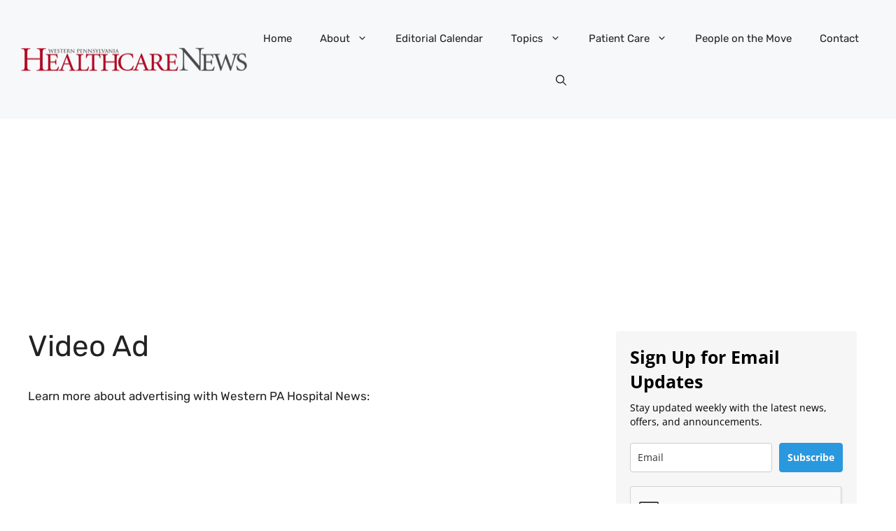

--- FILE ---
content_type: text/html; charset=utf-8
request_url: https://www.google.com/recaptcha/api2/anchor?ar=1&k=6Lf1KHQUAAAAAFNKEX1hdSWCS3mRMv4FlFaNslaD&co=aHR0cHM6Ly93d3cud3BoZWFsdGhjYXJlbmV3cy5jb206NDQz&hl=en&v=7gg7H51Q-naNfhmCP3_R47ho&size=normal&anchor-ms=20000&execute-ms=30000&cb=fjt78n3tvidy
body_size: 48870
content:
<!DOCTYPE HTML><html dir="ltr" lang="en"><head><meta http-equiv="Content-Type" content="text/html; charset=UTF-8">
<meta http-equiv="X-UA-Compatible" content="IE=edge">
<title>reCAPTCHA</title>
<style type="text/css">
/* cyrillic-ext */
@font-face {
  font-family: 'Roboto';
  font-style: normal;
  font-weight: 400;
  font-stretch: 100%;
  src: url(//fonts.gstatic.com/s/roboto/v48/KFO7CnqEu92Fr1ME7kSn66aGLdTylUAMa3GUBHMdazTgWw.woff2) format('woff2');
  unicode-range: U+0460-052F, U+1C80-1C8A, U+20B4, U+2DE0-2DFF, U+A640-A69F, U+FE2E-FE2F;
}
/* cyrillic */
@font-face {
  font-family: 'Roboto';
  font-style: normal;
  font-weight: 400;
  font-stretch: 100%;
  src: url(//fonts.gstatic.com/s/roboto/v48/KFO7CnqEu92Fr1ME7kSn66aGLdTylUAMa3iUBHMdazTgWw.woff2) format('woff2');
  unicode-range: U+0301, U+0400-045F, U+0490-0491, U+04B0-04B1, U+2116;
}
/* greek-ext */
@font-face {
  font-family: 'Roboto';
  font-style: normal;
  font-weight: 400;
  font-stretch: 100%;
  src: url(//fonts.gstatic.com/s/roboto/v48/KFO7CnqEu92Fr1ME7kSn66aGLdTylUAMa3CUBHMdazTgWw.woff2) format('woff2');
  unicode-range: U+1F00-1FFF;
}
/* greek */
@font-face {
  font-family: 'Roboto';
  font-style: normal;
  font-weight: 400;
  font-stretch: 100%;
  src: url(//fonts.gstatic.com/s/roboto/v48/KFO7CnqEu92Fr1ME7kSn66aGLdTylUAMa3-UBHMdazTgWw.woff2) format('woff2');
  unicode-range: U+0370-0377, U+037A-037F, U+0384-038A, U+038C, U+038E-03A1, U+03A3-03FF;
}
/* math */
@font-face {
  font-family: 'Roboto';
  font-style: normal;
  font-weight: 400;
  font-stretch: 100%;
  src: url(//fonts.gstatic.com/s/roboto/v48/KFO7CnqEu92Fr1ME7kSn66aGLdTylUAMawCUBHMdazTgWw.woff2) format('woff2');
  unicode-range: U+0302-0303, U+0305, U+0307-0308, U+0310, U+0312, U+0315, U+031A, U+0326-0327, U+032C, U+032F-0330, U+0332-0333, U+0338, U+033A, U+0346, U+034D, U+0391-03A1, U+03A3-03A9, U+03B1-03C9, U+03D1, U+03D5-03D6, U+03F0-03F1, U+03F4-03F5, U+2016-2017, U+2034-2038, U+203C, U+2040, U+2043, U+2047, U+2050, U+2057, U+205F, U+2070-2071, U+2074-208E, U+2090-209C, U+20D0-20DC, U+20E1, U+20E5-20EF, U+2100-2112, U+2114-2115, U+2117-2121, U+2123-214F, U+2190, U+2192, U+2194-21AE, U+21B0-21E5, U+21F1-21F2, U+21F4-2211, U+2213-2214, U+2216-22FF, U+2308-230B, U+2310, U+2319, U+231C-2321, U+2336-237A, U+237C, U+2395, U+239B-23B7, U+23D0, U+23DC-23E1, U+2474-2475, U+25AF, U+25B3, U+25B7, U+25BD, U+25C1, U+25CA, U+25CC, U+25FB, U+266D-266F, U+27C0-27FF, U+2900-2AFF, U+2B0E-2B11, U+2B30-2B4C, U+2BFE, U+3030, U+FF5B, U+FF5D, U+1D400-1D7FF, U+1EE00-1EEFF;
}
/* symbols */
@font-face {
  font-family: 'Roboto';
  font-style: normal;
  font-weight: 400;
  font-stretch: 100%;
  src: url(//fonts.gstatic.com/s/roboto/v48/KFO7CnqEu92Fr1ME7kSn66aGLdTylUAMaxKUBHMdazTgWw.woff2) format('woff2');
  unicode-range: U+0001-000C, U+000E-001F, U+007F-009F, U+20DD-20E0, U+20E2-20E4, U+2150-218F, U+2190, U+2192, U+2194-2199, U+21AF, U+21E6-21F0, U+21F3, U+2218-2219, U+2299, U+22C4-22C6, U+2300-243F, U+2440-244A, U+2460-24FF, U+25A0-27BF, U+2800-28FF, U+2921-2922, U+2981, U+29BF, U+29EB, U+2B00-2BFF, U+4DC0-4DFF, U+FFF9-FFFB, U+10140-1018E, U+10190-1019C, U+101A0, U+101D0-101FD, U+102E0-102FB, U+10E60-10E7E, U+1D2C0-1D2D3, U+1D2E0-1D37F, U+1F000-1F0FF, U+1F100-1F1AD, U+1F1E6-1F1FF, U+1F30D-1F30F, U+1F315, U+1F31C, U+1F31E, U+1F320-1F32C, U+1F336, U+1F378, U+1F37D, U+1F382, U+1F393-1F39F, U+1F3A7-1F3A8, U+1F3AC-1F3AF, U+1F3C2, U+1F3C4-1F3C6, U+1F3CA-1F3CE, U+1F3D4-1F3E0, U+1F3ED, U+1F3F1-1F3F3, U+1F3F5-1F3F7, U+1F408, U+1F415, U+1F41F, U+1F426, U+1F43F, U+1F441-1F442, U+1F444, U+1F446-1F449, U+1F44C-1F44E, U+1F453, U+1F46A, U+1F47D, U+1F4A3, U+1F4B0, U+1F4B3, U+1F4B9, U+1F4BB, U+1F4BF, U+1F4C8-1F4CB, U+1F4D6, U+1F4DA, U+1F4DF, U+1F4E3-1F4E6, U+1F4EA-1F4ED, U+1F4F7, U+1F4F9-1F4FB, U+1F4FD-1F4FE, U+1F503, U+1F507-1F50B, U+1F50D, U+1F512-1F513, U+1F53E-1F54A, U+1F54F-1F5FA, U+1F610, U+1F650-1F67F, U+1F687, U+1F68D, U+1F691, U+1F694, U+1F698, U+1F6AD, U+1F6B2, U+1F6B9-1F6BA, U+1F6BC, U+1F6C6-1F6CF, U+1F6D3-1F6D7, U+1F6E0-1F6EA, U+1F6F0-1F6F3, U+1F6F7-1F6FC, U+1F700-1F7FF, U+1F800-1F80B, U+1F810-1F847, U+1F850-1F859, U+1F860-1F887, U+1F890-1F8AD, U+1F8B0-1F8BB, U+1F8C0-1F8C1, U+1F900-1F90B, U+1F93B, U+1F946, U+1F984, U+1F996, U+1F9E9, U+1FA00-1FA6F, U+1FA70-1FA7C, U+1FA80-1FA89, U+1FA8F-1FAC6, U+1FACE-1FADC, U+1FADF-1FAE9, U+1FAF0-1FAF8, U+1FB00-1FBFF;
}
/* vietnamese */
@font-face {
  font-family: 'Roboto';
  font-style: normal;
  font-weight: 400;
  font-stretch: 100%;
  src: url(//fonts.gstatic.com/s/roboto/v48/KFO7CnqEu92Fr1ME7kSn66aGLdTylUAMa3OUBHMdazTgWw.woff2) format('woff2');
  unicode-range: U+0102-0103, U+0110-0111, U+0128-0129, U+0168-0169, U+01A0-01A1, U+01AF-01B0, U+0300-0301, U+0303-0304, U+0308-0309, U+0323, U+0329, U+1EA0-1EF9, U+20AB;
}
/* latin-ext */
@font-face {
  font-family: 'Roboto';
  font-style: normal;
  font-weight: 400;
  font-stretch: 100%;
  src: url(//fonts.gstatic.com/s/roboto/v48/KFO7CnqEu92Fr1ME7kSn66aGLdTylUAMa3KUBHMdazTgWw.woff2) format('woff2');
  unicode-range: U+0100-02BA, U+02BD-02C5, U+02C7-02CC, U+02CE-02D7, U+02DD-02FF, U+0304, U+0308, U+0329, U+1D00-1DBF, U+1E00-1E9F, U+1EF2-1EFF, U+2020, U+20A0-20AB, U+20AD-20C0, U+2113, U+2C60-2C7F, U+A720-A7FF;
}
/* latin */
@font-face {
  font-family: 'Roboto';
  font-style: normal;
  font-weight: 400;
  font-stretch: 100%;
  src: url(//fonts.gstatic.com/s/roboto/v48/KFO7CnqEu92Fr1ME7kSn66aGLdTylUAMa3yUBHMdazQ.woff2) format('woff2');
  unicode-range: U+0000-00FF, U+0131, U+0152-0153, U+02BB-02BC, U+02C6, U+02DA, U+02DC, U+0304, U+0308, U+0329, U+2000-206F, U+20AC, U+2122, U+2191, U+2193, U+2212, U+2215, U+FEFF, U+FFFD;
}
/* cyrillic-ext */
@font-face {
  font-family: 'Roboto';
  font-style: normal;
  font-weight: 500;
  font-stretch: 100%;
  src: url(//fonts.gstatic.com/s/roboto/v48/KFO7CnqEu92Fr1ME7kSn66aGLdTylUAMa3GUBHMdazTgWw.woff2) format('woff2');
  unicode-range: U+0460-052F, U+1C80-1C8A, U+20B4, U+2DE0-2DFF, U+A640-A69F, U+FE2E-FE2F;
}
/* cyrillic */
@font-face {
  font-family: 'Roboto';
  font-style: normal;
  font-weight: 500;
  font-stretch: 100%;
  src: url(//fonts.gstatic.com/s/roboto/v48/KFO7CnqEu92Fr1ME7kSn66aGLdTylUAMa3iUBHMdazTgWw.woff2) format('woff2');
  unicode-range: U+0301, U+0400-045F, U+0490-0491, U+04B0-04B1, U+2116;
}
/* greek-ext */
@font-face {
  font-family: 'Roboto';
  font-style: normal;
  font-weight: 500;
  font-stretch: 100%;
  src: url(//fonts.gstatic.com/s/roboto/v48/KFO7CnqEu92Fr1ME7kSn66aGLdTylUAMa3CUBHMdazTgWw.woff2) format('woff2');
  unicode-range: U+1F00-1FFF;
}
/* greek */
@font-face {
  font-family: 'Roboto';
  font-style: normal;
  font-weight: 500;
  font-stretch: 100%;
  src: url(//fonts.gstatic.com/s/roboto/v48/KFO7CnqEu92Fr1ME7kSn66aGLdTylUAMa3-UBHMdazTgWw.woff2) format('woff2');
  unicode-range: U+0370-0377, U+037A-037F, U+0384-038A, U+038C, U+038E-03A1, U+03A3-03FF;
}
/* math */
@font-face {
  font-family: 'Roboto';
  font-style: normal;
  font-weight: 500;
  font-stretch: 100%;
  src: url(//fonts.gstatic.com/s/roboto/v48/KFO7CnqEu92Fr1ME7kSn66aGLdTylUAMawCUBHMdazTgWw.woff2) format('woff2');
  unicode-range: U+0302-0303, U+0305, U+0307-0308, U+0310, U+0312, U+0315, U+031A, U+0326-0327, U+032C, U+032F-0330, U+0332-0333, U+0338, U+033A, U+0346, U+034D, U+0391-03A1, U+03A3-03A9, U+03B1-03C9, U+03D1, U+03D5-03D6, U+03F0-03F1, U+03F4-03F5, U+2016-2017, U+2034-2038, U+203C, U+2040, U+2043, U+2047, U+2050, U+2057, U+205F, U+2070-2071, U+2074-208E, U+2090-209C, U+20D0-20DC, U+20E1, U+20E5-20EF, U+2100-2112, U+2114-2115, U+2117-2121, U+2123-214F, U+2190, U+2192, U+2194-21AE, U+21B0-21E5, U+21F1-21F2, U+21F4-2211, U+2213-2214, U+2216-22FF, U+2308-230B, U+2310, U+2319, U+231C-2321, U+2336-237A, U+237C, U+2395, U+239B-23B7, U+23D0, U+23DC-23E1, U+2474-2475, U+25AF, U+25B3, U+25B7, U+25BD, U+25C1, U+25CA, U+25CC, U+25FB, U+266D-266F, U+27C0-27FF, U+2900-2AFF, U+2B0E-2B11, U+2B30-2B4C, U+2BFE, U+3030, U+FF5B, U+FF5D, U+1D400-1D7FF, U+1EE00-1EEFF;
}
/* symbols */
@font-face {
  font-family: 'Roboto';
  font-style: normal;
  font-weight: 500;
  font-stretch: 100%;
  src: url(//fonts.gstatic.com/s/roboto/v48/KFO7CnqEu92Fr1ME7kSn66aGLdTylUAMaxKUBHMdazTgWw.woff2) format('woff2');
  unicode-range: U+0001-000C, U+000E-001F, U+007F-009F, U+20DD-20E0, U+20E2-20E4, U+2150-218F, U+2190, U+2192, U+2194-2199, U+21AF, U+21E6-21F0, U+21F3, U+2218-2219, U+2299, U+22C4-22C6, U+2300-243F, U+2440-244A, U+2460-24FF, U+25A0-27BF, U+2800-28FF, U+2921-2922, U+2981, U+29BF, U+29EB, U+2B00-2BFF, U+4DC0-4DFF, U+FFF9-FFFB, U+10140-1018E, U+10190-1019C, U+101A0, U+101D0-101FD, U+102E0-102FB, U+10E60-10E7E, U+1D2C0-1D2D3, U+1D2E0-1D37F, U+1F000-1F0FF, U+1F100-1F1AD, U+1F1E6-1F1FF, U+1F30D-1F30F, U+1F315, U+1F31C, U+1F31E, U+1F320-1F32C, U+1F336, U+1F378, U+1F37D, U+1F382, U+1F393-1F39F, U+1F3A7-1F3A8, U+1F3AC-1F3AF, U+1F3C2, U+1F3C4-1F3C6, U+1F3CA-1F3CE, U+1F3D4-1F3E0, U+1F3ED, U+1F3F1-1F3F3, U+1F3F5-1F3F7, U+1F408, U+1F415, U+1F41F, U+1F426, U+1F43F, U+1F441-1F442, U+1F444, U+1F446-1F449, U+1F44C-1F44E, U+1F453, U+1F46A, U+1F47D, U+1F4A3, U+1F4B0, U+1F4B3, U+1F4B9, U+1F4BB, U+1F4BF, U+1F4C8-1F4CB, U+1F4D6, U+1F4DA, U+1F4DF, U+1F4E3-1F4E6, U+1F4EA-1F4ED, U+1F4F7, U+1F4F9-1F4FB, U+1F4FD-1F4FE, U+1F503, U+1F507-1F50B, U+1F50D, U+1F512-1F513, U+1F53E-1F54A, U+1F54F-1F5FA, U+1F610, U+1F650-1F67F, U+1F687, U+1F68D, U+1F691, U+1F694, U+1F698, U+1F6AD, U+1F6B2, U+1F6B9-1F6BA, U+1F6BC, U+1F6C6-1F6CF, U+1F6D3-1F6D7, U+1F6E0-1F6EA, U+1F6F0-1F6F3, U+1F6F7-1F6FC, U+1F700-1F7FF, U+1F800-1F80B, U+1F810-1F847, U+1F850-1F859, U+1F860-1F887, U+1F890-1F8AD, U+1F8B0-1F8BB, U+1F8C0-1F8C1, U+1F900-1F90B, U+1F93B, U+1F946, U+1F984, U+1F996, U+1F9E9, U+1FA00-1FA6F, U+1FA70-1FA7C, U+1FA80-1FA89, U+1FA8F-1FAC6, U+1FACE-1FADC, U+1FADF-1FAE9, U+1FAF0-1FAF8, U+1FB00-1FBFF;
}
/* vietnamese */
@font-face {
  font-family: 'Roboto';
  font-style: normal;
  font-weight: 500;
  font-stretch: 100%;
  src: url(//fonts.gstatic.com/s/roboto/v48/KFO7CnqEu92Fr1ME7kSn66aGLdTylUAMa3OUBHMdazTgWw.woff2) format('woff2');
  unicode-range: U+0102-0103, U+0110-0111, U+0128-0129, U+0168-0169, U+01A0-01A1, U+01AF-01B0, U+0300-0301, U+0303-0304, U+0308-0309, U+0323, U+0329, U+1EA0-1EF9, U+20AB;
}
/* latin-ext */
@font-face {
  font-family: 'Roboto';
  font-style: normal;
  font-weight: 500;
  font-stretch: 100%;
  src: url(//fonts.gstatic.com/s/roboto/v48/KFO7CnqEu92Fr1ME7kSn66aGLdTylUAMa3KUBHMdazTgWw.woff2) format('woff2');
  unicode-range: U+0100-02BA, U+02BD-02C5, U+02C7-02CC, U+02CE-02D7, U+02DD-02FF, U+0304, U+0308, U+0329, U+1D00-1DBF, U+1E00-1E9F, U+1EF2-1EFF, U+2020, U+20A0-20AB, U+20AD-20C0, U+2113, U+2C60-2C7F, U+A720-A7FF;
}
/* latin */
@font-face {
  font-family: 'Roboto';
  font-style: normal;
  font-weight: 500;
  font-stretch: 100%;
  src: url(//fonts.gstatic.com/s/roboto/v48/KFO7CnqEu92Fr1ME7kSn66aGLdTylUAMa3yUBHMdazQ.woff2) format('woff2');
  unicode-range: U+0000-00FF, U+0131, U+0152-0153, U+02BB-02BC, U+02C6, U+02DA, U+02DC, U+0304, U+0308, U+0329, U+2000-206F, U+20AC, U+2122, U+2191, U+2193, U+2212, U+2215, U+FEFF, U+FFFD;
}
/* cyrillic-ext */
@font-face {
  font-family: 'Roboto';
  font-style: normal;
  font-weight: 900;
  font-stretch: 100%;
  src: url(//fonts.gstatic.com/s/roboto/v48/KFO7CnqEu92Fr1ME7kSn66aGLdTylUAMa3GUBHMdazTgWw.woff2) format('woff2');
  unicode-range: U+0460-052F, U+1C80-1C8A, U+20B4, U+2DE0-2DFF, U+A640-A69F, U+FE2E-FE2F;
}
/* cyrillic */
@font-face {
  font-family: 'Roboto';
  font-style: normal;
  font-weight: 900;
  font-stretch: 100%;
  src: url(//fonts.gstatic.com/s/roboto/v48/KFO7CnqEu92Fr1ME7kSn66aGLdTylUAMa3iUBHMdazTgWw.woff2) format('woff2');
  unicode-range: U+0301, U+0400-045F, U+0490-0491, U+04B0-04B1, U+2116;
}
/* greek-ext */
@font-face {
  font-family: 'Roboto';
  font-style: normal;
  font-weight: 900;
  font-stretch: 100%;
  src: url(//fonts.gstatic.com/s/roboto/v48/KFO7CnqEu92Fr1ME7kSn66aGLdTylUAMa3CUBHMdazTgWw.woff2) format('woff2');
  unicode-range: U+1F00-1FFF;
}
/* greek */
@font-face {
  font-family: 'Roboto';
  font-style: normal;
  font-weight: 900;
  font-stretch: 100%;
  src: url(//fonts.gstatic.com/s/roboto/v48/KFO7CnqEu92Fr1ME7kSn66aGLdTylUAMa3-UBHMdazTgWw.woff2) format('woff2');
  unicode-range: U+0370-0377, U+037A-037F, U+0384-038A, U+038C, U+038E-03A1, U+03A3-03FF;
}
/* math */
@font-face {
  font-family: 'Roboto';
  font-style: normal;
  font-weight: 900;
  font-stretch: 100%;
  src: url(//fonts.gstatic.com/s/roboto/v48/KFO7CnqEu92Fr1ME7kSn66aGLdTylUAMawCUBHMdazTgWw.woff2) format('woff2');
  unicode-range: U+0302-0303, U+0305, U+0307-0308, U+0310, U+0312, U+0315, U+031A, U+0326-0327, U+032C, U+032F-0330, U+0332-0333, U+0338, U+033A, U+0346, U+034D, U+0391-03A1, U+03A3-03A9, U+03B1-03C9, U+03D1, U+03D5-03D6, U+03F0-03F1, U+03F4-03F5, U+2016-2017, U+2034-2038, U+203C, U+2040, U+2043, U+2047, U+2050, U+2057, U+205F, U+2070-2071, U+2074-208E, U+2090-209C, U+20D0-20DC, U+20E1, U+20E5-20EF, U+2100-2112, U+2114-2115, U+2117-2121, U+2123-214F, U+2190, U+2192, U+2194-21AE, U+21B0-21E5, U+21F1-21F2, U+21F4-2211, U+2213-2214, U+2216-22FF, U+2308-230B, U+2310, U+2319, U+231C-2321, U+2336-237A, U+237C, U+2395, U+239B-23B7, U+23D0, U+23DC-23E1, U+2474-2475, U+25AF, U+25B3, U+25B7, U+25BD, U+25C1, U+25CA, U+25CC, U+25FB, U+266D-266F, U+27C0-27FF, U+2900-2AFF, U+2B0E-2B11, U+2B30-2B4C, U+2BFE, U+3030, U+FF5B, U+FF5D, U+1D400-1D7FF, U+1EE00-1EEFF;
}
/* symbols */
@font-face {
  font-family: 'Roboto';
  font-style: normal;
  font-weight: 900;
  font-stretch: 100%;
  src: url(//fonts.gstatic.com/s/roboto/v48/KFO7CnqEu92Fr1ME7kSn66aGLdTylUAMaxKUBHMdazTgWw.woff2) format('woff2');
  unicode-range: U+0001-000C, U+000E-001F, U+007F-009F, U+20DD-20E0, U+20E2-20E4, U+2150-218F, U+2190, U+2192, U+2194-2199, U+21AF, U+21E6-21F0, U+21F3, U+2218-2219, U+2299, U+22C4-22C6, U+2300-243F, U+2440-244A, U+2460-24FF, U+25A0-27BF, U+2800-28FF, U+2921-2922, U+2981, U+29BF, U+29EB, U+2B00-2BFF, U+4DC0-4DFF, U+FFF9-FFFB, U+10140-1018E, U+10190-1019C, U+101A0, U+101D0-101FD, U+102E0-102FB, U+10E60-10E7E, U+1D2C0-1D2D3, U+1D2E0-1D37F, U+1F000-1F0FF, U+1F100-1F1AD, U+1F1E6-1F1FF, U+1F30D-1F30F, U+1F315, U+1F31C, U+1F31E, U+1F320-1F32C, U+1F336, U+1F378, U+1F37D, U+1F382, U+1F393-1F39F, U+1F3A7-1F3A8, U+1F3AC-1F3AF, U+1F3C2, U+1F3C4-1F3C6, U+1F3CA-1F3CE, U+1F3D4-1F3E0, U+1F3ED, U+1F3F1-1F3F3, U+1F3F5-1F3F7, U+1F408, U+1F415, U+1F41F, U+1F426, U+1F43F, U+1F441-1F442, U+1F444, U+1F446-1F449, U+1F44C-1F44E, U+1F453, U+1F46A, U+1F47D, U+1F4A3, U+1F4B0, U+1F4B3, U+1F4B9, U+1F4BB, U+1F4BF, U+1F4C8-1F4CB, U+1F4D6, U+1F4DA, U+1F4DF, U+1F4E3-1F4E6, U+1F4EA-1F4ED, U+1F4F7, U+1F4F9-1F4FB, U+1F4FD-1F4FE, U+1F503, U+1F507-1F50B, U+1F50D, U+1F512-1F513, U+1F53E-1F54A, U+1F54F-1F5FA, U+1F610, U+1F650-1F67F, U+1F687, U+1F68D, U+1F691, U+1F694, U+1F698, U+1F6AD, U+1F6B2, U+1F6B9-1F6BA, U+1F6BC, U+1F6C6-1F6CF, U+1F6D3-1F6D7, U+1F6E0-1F6EA, U+1F6F0-1F6F3, U+1F6F7-1F6FC, U+1F700-1F7FF, U+1F800-1F80B, U+1F810-1F847, U+1F850-1F859, U+1F860-1F887, U+1F890-1F8AD, U+1F8B0-1F8BB, U+1F8C0-1F8C1, U+1F900-1F90B, U+1F93B, U+1F946, U+1F984, U+1F996, U+1F9E9, U+1FA00-1FA6F, U+1FA70-1FA7C, U+1FA80-1FA89, U+1FA8F-1FAC6, U+1FACE-1FADC, U+1FADF-1FAE9, U+1FAF0-1FAF8, U+1FB00-1FBFF;
}
/* vietnamese */
@font-face {
  font-family: 'Roboto';
  font-style: normal;
  font-weight: 900;
  font-stretch: 100%;
  src: url(//fonts.gstatic.com/s/roboto/v48/KFO7CnqEu92Fr1ME7kSn66aGLdTylUAMa3OUBHMdazTgWw.woff2) format('woff2');
  unicode-range: U+0102-0103, U+0110-0111, U+0128-0129, U+0168-0169, U+01A0-01A1, U+01AF-01B0, U+0300-0301, U+0303-0304, U+0308-0309, U+0323, U+0329, U+1EA0-1EF9, U+20AB;
}
/* latin-ext */
@font-face {
  font-family: 'Roboto';
  font-style: normal;
  font-weight: 900;
  font-stretch: 100%;
  src: url(//fonts.gstatic.com/s/roboto/v48/KFO7CnqEu92Fr1ME7kSn66aGLdTylUAMa3KUBHMdazTgWw.woff2) format('woff2');
  unicode-range: U+0100-02BA, U+02BD-02C5, U+02C7-02CC, U+02CE-02D7, U+02DD-02FF, U+0304, U+0308, U+0329, U+1D00-1DBF, U+1E00-1E9F, U+1EF2-1EFF, U+2020, U+20A0-20AB, U+20AD-20C0, U+2113, U+2C60-2C7F, U+A720-A7FF;
}
/* latin */
@font-face {
  font-family: 'Roboto';
  font-style: normal;
  font-weight: 900;
  font-stretch: 100%;
  src: url(//fonts.gstatic.com/s/roboto/v48/KFO7CnqEu92Fr1ME7kSn66aGLdTylUAMa3yUBHMdazQ.woff2) format('woff2');
  unicode-range: U+0000-00FF, U+0131, U+0152-0153, U+02BB-02BC, U+02C6, U+02DA, U+02DC, U+0304, U+0308, U+0329, U+2000-206F, U+20AC, U+2122, U+2191, U+2193, U+2212, U+2215, U+FEFF, U+FFFD;
}

</style>
<link rel="stylesheet" type="text/css" href="https://www.gstatic.com/recaptcha/releases/7gg7H51Q-naNfhmCP3_R47ho/styles__ltr.css">
<script nonce="SZAJ0H5zNdTCdFrAw7PBeg" type="text/javascript">window['__recaptcha_api'] = 'https://www.google.com/recaptcha/api2/';</script>
<script type="text/javascript" src="https://www.gstatic.com/recaptcha/releases/7gg7H51Q-naNfhmCP3_R47ho/recaptcha__en.js" nonce="SZAJ0H5zNdTCdFrAw7PBeg">
      
    </script></head>
<body><div id="rc-anchor-alert" class="rc-anchor-alert"></div>
<input type="hidden" id="recaptcha-token" value="[base64]">
<script type="text/javascript" nonce="SZAJ0H5zNdTCdFrAw7PBeg">
      recaptcha.anchor.Main.init("[\x22ainput\x22,[\x22bgdata\x22,\x22\x22,\[base64]/[base64]/bmV3IFpbdF0obVswXSk6Sz09Mj9uZXcgWlt0XShtWzBdLG1bMV0pOks9PTM/bmV3IFpbdF0obVswXSxtWzFdLG1bMl0pOks9PTQ/[base64]/[base64]/[base64]/[base64]/[base64]/[base64]/[base64]/[base64]/[base64]/[base64]/[base64]/[base64]/[base64]/[base64]\\u003d\\u003d\x22,\[base64]\x22,\[base64]/w454VC7ChMKqSg/DjB7CsTvCi8KoIsOSwqAKwq/DpDhUMis7w5FLwqcwdMKkRVnDsxRfUXPDvMK7woR+UMKsaMKnwpAkXsOkw71iFWITwpHDl8KcNFfDmMOewovDi8K2TyVew4J/HSRIHQnDjQVzVm1awrLDj3MXaG50c8OFwq3DgsKXwrjDq3dXCC7CssK4OsKWJ8OHw4vCrBsWw6URRGfDnVAGwo3CmC4+w5rDjS7CvsOZTMKSw6k5w4JfwpEmwpJxwrltw6LCvD8lEsODTsOEGALCpXvCkjcZVCQcwrU/w5EZw7d2w7xmw7vCucKBX8KbwprCrRxZw7YqwpvClBk0wpt9w6bCrcO5PwbCgRB2OcODwoBvw60Mw63CiGPDocKnw4EFBk5fwogzw4t0wp4yAEYgwoXDpsKKO8OUw6zCjG0PwrEEXipkw4LCgsKCw6Z/w4bDhREqw6fDkgx0dcOVQsOqw5XCjGF+wqzDtzsZAEHCqhg3w4AVw5fDug9twpMzKgHCoMKzwpjCtEvDnMOfwrokZ8KjYMKJeQ0rwoPDtzPCpcK+eSBGXAsrahHCqRgoc2g/[base64]/[base64]/UDhxesOAwrDDtzFOw7LCnkzCp0bCr1/DqcOPwq0nw7HCkwvDnBpyw7F9wozDgcOYwoUlRHHDpsKiWzVMfX0cwpIwFHvCl8OJdMK6XEJgwoJGwo8yBcKrYMO9w6LDp8K+w4zDmyYMc8KwEmXCgTtYPyM/[base64]/Cs3BAwpIhw6gWwp/CjCU1U2jDjsOKwo8CwpzDksKuw5hRSlNiw5DDusOtwozDqsK/wqcWX8K4w5/DrcOpY8OZKsOcKT5QZ8Oqw6DClBsmwpzDpn4Rw5xBw5DDj31XccKpLMKIZ8Orb8OQwp8rUcOFGAHDs8OvEsKTw60ebGXDusK8w6nDgDfDsHokdWh+N3w1wrfDixvDsBvDuMOwclrDogfCqDvCuAjDkMKBwpE9wpwoUEJbwrDCgFRtw53DjcOdw5/DqBgFwp3DlXI+AQUVwro3X8K4wozDs0nCgVTCgcO7wq0Iw5hOWMOnw7rClRs0w6R8J1sFw41lKQ0aa0VswoVGCcKeHMKlCWkteMKRchbCnCPCgAvDusKWwrTDq8KPwr9iwoYaN8OzTcOUJig7wrRJwqUJATfDtsKhBlxhw5bDvUzCsDTCoXXCtlLDm8OZw5o/wq9cw69NYxnCrWDDhDbDucODeyoGU8OWW2cwYm/[base64]/DuMOLcRvCrA/[base64]/DtMKgOQwrO8Kawp7ClnMfwoBccMK2w4g4flzCilnDvsONRMKWX24yNMKGw70Yw5/CiltxUXtGMBpiw7fDl28fwoZvwp92YULDuMOLw5jCjSBAdcK4MMKQwqoqEVtAwqwxMcKFQ8KfTFpsBxfDnsKowo/Cl8KwYcOQwrXCjGwJw7vDvsKJWsKjw4xKwoPDmkUAwpnCrsOVaMOUJMKRwprCrsKJPcOWwpAZwrvDmsKBSSdGwqvCmGRnw4FfM3JIwrjDrjLCikXDpMOeXgTCn8OES0R0JQAswqpdJxAKacO2UkkNElE+Ck5lNcOAKcO/FMKgCcK0wqY+KcOsJMOxWV7Di8O5KQDCl3XDoMOXb8OFfU54ZsKWZi/CmsOkacKmw7p5JMK+T2jCviFrfcKRw63Dq1fDoMO/EAhfWCfCgxILw5s6fcKswrfDrzdtw4InwrnDkiLDqX3Cj3vDgMKMwq1REcKlM8Khw4J1wp7DhzPDscKKw5fDm8OBDsOKVMOZYDtzwr/CnAPCrCnDimRGw4t/[base64]/[base64]/CucKpE8Oewrx8T8KQwrTCi8KIw5cWw6vDk8Kww7bDjcK9ZsKxTg7Ch8Kew67CsxPDsRbDh8Oowo/DhBEOwr06w4UawqfDg8OcIDdmUR/[base64]/wrlUw5xeDgrCnBRiwp18DsKqFC99w6krwoVkwpV9w5jDusOrw6PDj8Kvwrwuw71Yw4vDgcKHQzzCusO/CcOrwqlnTcKfECMUw6dWw6TCo8KnMTJnw7cYw7rCmksWwqBWHzZwIsKWHgLClsOlwrnDm2PCii8LWnpbHsKbTcOawrjDpid6cHbCnsOeOcOydWttLSV9w6LCkEsvDnUGwp/[base64]/DosOFwq8ow7caRcKaw4DCuWPDmMO2w5PDncOyVxrDk8OowqbDrh/[base64]/dwPCiMOZw5PDl2DDnMOQVsK7D8OmR1jCjMKLY8OFOMK+SQjDoU49eXLChcOoGcKlw6XDsMKoDsOzw5kGw5ofwrjDvg1+ZSTDpG/CsGMVEsO5R8KwUcOSEcKYBcKIwo4Hw6HDuAPClsOyYMOFwr/CsmzCl8K+w5IIZWkBw4kJwqzCsi/CgkzDkBUna8OqDMOzw7VeHcO+w7FgS1DDpF5swrvDgBXDjF1WYTrDosKEPMORIMKsw7A8w4IdTcKHLmpdw53DgMOOw6rDscKkDzd5GMOFbsOLw63DjsOOI8KIMsKOwplON8OubsKPb8OWPMO+W8OiwpvCuwtrwrxcdMKPcFEsE8Kawo/DgxjDqyVvwqfDkn7CkMKswofDlBHCiMKXwqfDosK4O8OuMyvDvcOOA8KeWBpmWW9oUQTCjz1Iw57CuXvDhFDCnsKrK8O0bGwkE2bDm8Kyw7t8WCrCjMKmwrXDpMK7wpkSHMKNw4BqY8KqacOEfsOqwr3Dl8KWCinCgGZoTk4Vw4V8bcOBYnt9VMO+w4/CvcOYw6AgPsOWw7bClxh4wrTCpcOew4rDuMO0wq50w5bDimfDg1fDpsOJw6zDrsO1wrfDt8OWwoDDiMOFYGITOsKlw5Zgwo8hU2XCoi3CucK8wrnDicOQFMK+wo3CjcKICU92fhMUD8KdY8Obw4vCnWHCigY9wozCi8KYw5jDhizDvW/Dgj/[base64]/CrVc2HsKtGcKkAMKCLlXDp091wqHCvMOeTkjCoEgScMO1L8K0wqAbSVjDvQ55wrTCpzNGwrXCkw5dccK1VsOuPFzCssOqwozCsiXDhVEaBcO/w7PDpMKuFirCocONOMODw4Z9W0DDhCgkw7TDli46w4hDw7ZQwpvCjsOkwpTCoxdjwr7DnwhUKMK/EVAxS8OxWlB1w5BDw7cGEm7CiHjCi8Oqw69Cw7bDj8KPw4Vbw60tw4tWwqDClcORbsO6RxBEDX/[base64]/DrlF7w4TDoMK2w6rCrwUSUcKuwr3DlMOzwosEwpU/K3M2YiPCpB7DoizDpl7CscKUBsKkw4vDvTbCoEwAw5AtUsKbH2nCn8KCw5LCkMKFLsK6VzBTwqs6wqAuw79lwrkhVcKmJz4/KRoge8O2O0DCgsOUw4QawrjCpAY0wpszwqMpw4ByUlwcI1kmcsOmcCfDo27DvcKaBnxXw73CisKmw7UQw6vDoRRfEhIvw6fDjMK/KsKlGMKyw4RfEWfCqhvCuXlXwr8pK8KMw7TCrcKHFcKaGWLDp8OcGsOpIMOGRm3CucOWwrvCvDzDmRU6wpM3YsKtwrkew7XDj8OmFBDCh8OMwrQnDDFYw4IRYBluw4J+a8Ofw43DtsO8eBEuFB/[base64]/Z0PDpFfCiUZ8w4gqZGhxwpcuQcOxbmZ/w7rCrXfCpMKPwodAwrLDgsOmw6PCrzUTGMK+wrzCisO5PMKCcVvCqDjDoTHDssOkK8O3w5UZwqrDhCc4wo9hwo/Cr2w7w53DtkXDqsKPwqzDrsKrC8K+Wm4uw4TDnSFnPsKiwo4WwpJ9w5gRG083FcKfwqhVeA9dw5Jww6LDr1wSTMOgXQMqZi/CnHPDhGBpwp9VwpXDsMOkP8ObBnsCKcO/GsOmw6Uzwol/QUHDhgkiHcOEcD3CjBrDmcO5wr0URMK2acOhwqlMw5ZCw57DuxF3w64hw6tZEcOlbX0cw5XCt8K9NBbDh8Ofw5dxw7J2wqkYIHvCjVrDm1/DsQkbKxZbTcKcK8KXw7EHJwPClsKfwr/CrsKWNm/DjCvCo8O2FMOUYg/[base64]/Ch8O4wrzChHvCu0Qxwp7CvsKfw4DDpMOEG8OkwrALOyhte8Oewr7CtDoqZx3Cu8OqGEYcwq7CsBYfwrAfa8O7AMOUbsKDcksBLMOFwrXCjVQ6wqEJNMKsw6EKb13DjcOIwp7CoMKfQ8OVSQ/CnCBaw6Ajw5B9ZBvDhcKvXsOfw5crP8K1U2PDtsOZw7vCr1Usw4RJcMKvwph/[base64]/Y8Osw6xrw7nDpsOvw4oWworDgnvDlcKiwovClmfDjw0Qwq53fVDDh3low47DgHbChBPClsOBwqfCl8KOPsKJwqNUwr1odmR9Z1xGw4Nlwr3DlH/DrMK/[base64]/w6xxBcKcBcO4KHsEdRU5w6bCgSAkwqjCq3XDqGDDq8KyDm/Cuk8FBcOPw64tw4saMMKiCRAKFcOtT8Kbwr9IwpMJZShxQ8KmwrjCt8O0fMKqGg/DucOgH8KVw47DscObw5dLw77DvMOTw7lHSDcswqjDg8OKQG7Dm8K6RcOLwpU0XcODf2Z7QjTDrsKbW8KEwrnCtcOYRlHCgT3DhWvCgQReecOKB8O9wprDpMOlwo9dw7lKfkU9BcOYwo1CSsOxSFDCp8KiThHDsx09B1V4cg/CtcKawrN8VyrCpsORZRvDtFzCh8OKw5YmN8KKwrvDgMKLKsOURlPCjcKqw4AMw4fCkMOOw5LDmELCtGgFw78Pwo4Rw4PCqMKfwo3Dm8KabcKLF8Kvw5Bgw6LCrcKzwo1Swr/CpD1vFMKhOcO8b0nCm8KwP3zCtMOawpR3w6hywpA9I8OsN8KLw4kXwojCvFfCjcO0wo3Dl8OrSAYew49TVMKZb8OMR8KETMOMSQvCkRojwp/DmsOtwpjChGY7QsOiextpWMOlw4hFwrBALHjCjAJyw55Vw7DDicKgw6sqUMOVwqnCusKoMj/CscK9w4gNw4xMw4oBPsK2wq5uw6FoIi/[base64]/TMK4MMOmwqwKcsKVL2wVwrLDmlbDl8KWWcKLw5M2ZMOeSsOpw6t6w6A6woPDn8KjWz/DgGLCnQVMwojCvFLDtMOZV8OIwqk/[base64]/Cv8OmNcKmwqzCj8KBLcO3RMOFXAXDr8OMO3nCvsOPIzdow7AZVj0awrJ9wqAHOMO9wrkbw5LCssO6woM+KGHCgXpIN1/DllrDjMKJw6HDgcOuc8OiwpLDiVdJw7pjH8KZw4VedGDCpcK/RMKMwo8NwrtHY14xFMOSw6fDosKEbsO9N8OGw4rCtRs1wrPCmcKbIcK7BT3Ds0gGwpHDl8K4wpbDlcKMwqVAB8O8w5gfY8OjH2BAwrLDjSguWF4nOTXDtW/[base64]/AwvCnR/Ch8KswoIew6Bcw4LCk19Dw7nCqjrDpcKtw4TCpwrDkRPCscKeED9DD8OOw5R+wr7Cn8OVwrkIwpJOw6MUQMOIwpXDu8KRGWfCq8OMwr0zw4zDnD0Aw6jDu8K0InIRdD/CihVuTsOaU2LDksKowozDhSjCo8O8w5HCkMK6wr4pYMKGQ8KcAsObworDoEN0wrhLwqbCj0UYEcKIS8Kycg7CknA1HMK/wo/[base64]/CkyEmwpfCr0fCs8KNNEBdTwUvwojCi8OAw4rChcOYw6ESahxTf1kgwrHCvmfDjAnCjcOQw5TDoMKrY2vDmFfCicOCw4fDisKTwpcVHSLDlxMtBSLCn8O2B2nCtwfCnMO3wp/ClWUZJhVGw6DDoXvCuwpnN1J0w7DDtBNtdRB/MMKtKMOWGivDoMKfYMOPw7M9ekxBwq/Cg8O1CsK8GA5VAsKLw4LDgw7Cm3o4wqTDvcOwwrnCrcOCw6zDqMKPwpsMw6fDjcKFD8KqwqnCvSlww7UAV27Dv8Kxw7fDjsOfX8O2Yk3DmcOhUB/DmnXDpMKcwrw+D8Kfw57DsVrChcKDVglGSMOKbcOrw7LDiMKrwqBKwr7DkUYhw6/DpMKnw4lCMcOoXcKobUnCpsOwDMK6wqpUbBw8Y8Ofw7R+wpBEXMKkEsKuw43CjSvCvMOwBsOoRS7Dn8OKOsOjasOiw4ENwprCtMO3BB4mU8KZcTkMwpA9wpFyBCAtNsOvSx5tWcKWIiDDoUPDk8Kow7Niw5bCn8KZw7/DisK8fS4FwoNuUsKEDBXDo8KDwqRQfRZnwpjCsDLDrzUpGcOBwqwOwp5JXMK4TcOwwoDChFo0cgd1cHXDhXzCnXHDm8OhwpnDgMKyNcOuBhdowrzDmgN3H8Okw5vCuUw3G0bCvhV0wrBME8KrKBnDs8ORXMKURzpWbyBcGsOUEyHCvcOzw7QHP3Y/[base64]/Cu0YVwqMYwrPCrgxMw77Co8O8wo4VbBjDmkZew6DCoE/DvXrCksOhQ8KHL8Knw4zCpsKMwo/[base64]/w6nDoMOmw4/DiXxfBjwMwrYlXRzDncOBw4gYw68Kw74ZwrnDi8KBMgcBwqRpw6rCgWbDg8O1HMOCIMODw7nDosKqb1A7wrYNamg4JMKrw6vCuhLDk8KFw7A4CMKFVEE5wonCpXzDvD3DtWzCr8OMw4UyTcO/[base64]/DqMOLwpfCnkvCmVI0w7x/P8OXP8KWwozDnHRAGcO8w6bCthlOw6TCh8OkwpZfw5PDj8KxMi7CiMOhcWcuw5rClsKewpARwr4tw5/DolF1wqXDsF95w4rCkcOgF8Kmw5EEdsK9w6Zew4c7woLDrcKmwpd/LMO8w4DCp8Kpw510wp3Cq8Otw4rDpk/CiDEnTQHDiWhXXBZ+DcOcc8Osw4gAwoFaw7TDkVEmw78LwrfDpjnDvsKwwqTCr8KyPMOHw6oLwppIbBVsRMO+wpdCw4bCvMKKwoPConXCrcObGDhbSsK9cQ9NfiUQbDXDnBMSw73CsUgAEcKPHcOOw77Ck0/[base64]/w4nDgcKdcTdWwohiw4IpwofDqw3Chz/CgMOjw7LDn8KgEg5KTsK/wpzDrRPDkQ0wJsOULsOPw5YFJcO6woXCv8KcwrzDlsOBSA94S0bDj1XCmMOWwqTCrSkcw5zCgsOuWHvCjMK/AcOuA8O/wo7Duw/CtAlNakrCqElewrvCjTR9VcKrCsKAQDzDkGfCp0UNDsObI8O7wo/CtHcpw4bCm8Knw759CBnDhmxMOiXDijoRwpXCr3TCmDnCghdfwq4SwoLChmJ4HkErd8KMNjMmS8OYw4MFwocFwpRVwrZVfh/Dox1yPcORc8KUwr/Cu8OGw5jDr0Y/UcOTw5skVsKVJkA1YHoTwqs+w4VUwp/DlcKfOMO3w7/Dv8O/Qlk9NVDDusObwqQ3w6tIwrXDgGjClsKDw5Zjw6DCp3rCgcOaDzQkCEXDgMO1DyMIw7nDhgzCmMOcw4drKUUFwp09J8KIQ8O1w4sqw5kgP8KFw5/CvsOUM8OuwqYsPwDDtGltCsKfZTHCgHxhwrTClWUVw5UCOcOTSlXCuALDiMOFZzLCrgokw5tyaMKgWcOofAk+YlTCqWTCv8KXTknCn0PDq0YBKsK1w7c5w4zCjMKbTSJ5IUkfBcK/w5/DuMOWwrnDj1Vgw5xWb3fCt8OXD2bCmsOWwqsMccO1wrnCkAQkU8O2K0nCrXXCgsKmVW1/wqxNH3LDqA5XwqDCpynDnktlwoMswqvCqiNWVsOve8K2w5pywqFLwr0+wofCiMKsworDhGPDm8KsWlTCr8OmRcOqSkXDiEwKwrsCesKzw6fCucOrwrVHw5NVw5Q1Gy3DpEDCiBMRw6HDh8ONZ8OMC1kWwrYFwr/CtMKcwr3CgcK6w4zCvcKywpxewpBhGAUZw6MJR8OBw5nDvy9XLB4qRsOEwpDDpcOBNgfDmFrDqABOGMKQw7HDsMKwwpLCh2cdwp7CtMOkTMO4wos7aA7ClsOITwFdw5HDrwzCuxJYwodpLUpeDknDh2bCicKMLQnDjMK5woAVR8OowpzDncOiw7rCqsK6wpPCqW/CgUPDm8OfbRvChcOfUxHDksOZwqfCtk3Dv8KVOAnCp8KSR8K8woLCigbDhCh2wrEhMWXDmMOnT8KiaMObBcKncsKTwoEqBQbCpxvDmMKqGsKRw6/[base64]/[base64]/ChHFve8K/[base64]/DssOmwoRFw4TCvl94wq7Cu1zDgMKOw4XCjmAKwrx2w7Zlw4TDtGfDmFDDi0XDisKBBC/DicKcwpPDkVQpwpIlF8Kpwo4PDMKNVMOLw4LCkMOxCxbDpsKFw6hXw5Ziw4TCoAdpWEHDlcOyw7bCghdNRcOmwpHCj8K8SCLCo8OiwqJLD8O6w5VSacKVw48pZcKRTwbDpcKXGsKYNnTDg0Y7wqMvHCTCkMKIwrXClMOtwo/Dq8O0PnUwwoPDtMKawpwxUnXDmMOzQ3zDh8OWTXjDtcOSwp4kWMOZY8Kowq05S1PClMK3w6PDlAbCu8K5w57Chl7DusONwpkCdXtuA1wCw73DrMKtQx7DowMzccOsw4lIw5Y8w5xRJUfCmcOVHX3DtsKhGMO2w6TDnS1jw63CjCd/wqRBwrvDgi/DpsOzwpd9SMK5w5zDqMO9w5/Dq8KPwoQGZkbDiBFVacOSwrXCocKqw4/CmMKEw6rCr8K9I8OYZGvCqcOSwo42J31wDMOhP0nCmMKywpDCq8OycsKxwpPDomvCisKmwrPDm1VWw4TCnsKpGsOwKsKMdElvCMKFRhFUKgjCkWUiw653LSlYD8Oww6/DqnHDuFLDqMK4W8O+ZsOzwonCvMKYwp/CtQNew5pVw7U6bHkkwrbDvMKzBEkoUsOcwoRYRMKEwo3CtyXDqcKpDsKVS8K8SMOLDcKbw51SwpFww5YNw44+wrQJWSPDmxXCo05Yw7IBw54GPgPCuMKxw5jChsOCFXbDhRvDksKnwpjCvDJVw5jDrMKWEcK7aMOwwrPDi21gwq/ChATDrsORwprClMK6VsKRMhsLw7vCmn5zwokXwq5THUduSVDDpMODwqtJbBZbw6bCpQHDtC3DjxJkbkpANRQkwqZRw6TCmcO5woLCl8KwRcO7w6AVwr4ywoIfwqvCkMOxwpPDpcKfDcKWI3sWbm5Yd8Ogw4lnw58XwoMowpzChyc8QF1IY8KVHcO2T2zCosKATVFcwo/[base64]/CgsOkGlXDjw7DsCjChWIQfRPCpgvDpUdJJURZUcOMO8Odw6BeAUfCnRRMVMK0UAJ6wqpEw7DDrMO9ccKOwpzCq8Ocw45kw4lVI8K5KWTDu8OjT8O4w4HDrBbCicOYwro9AMOBBzTClMOpL2dhG8Ojw5jCnBzDr8OxNmQowrvDimbCr8OWwojDqcObTA/DhcKDwojCpDHClAMFw7rDncKCwogYw502wpzCocKbwrjDn0XDtMKcwoTDtmJgw69/wqUIw53DuMKjWsKfw50IEsOKXcKWaRLCusK+woEhw53ChRfCqDplWDjDlDUvwoXDhANnNCHDmxHDpMO9WsKywrksTiTDicKnBGAZw4TCgsOKwofCn8O+ZMKzwodeZhjCrMO1VCAewqvClB3CksKbw6LCuUDDlm/CmMKcEExtasK2w60dO3vDosK/w6wyGnnCuMKLacKOXy0QCsK9XBslCMKNQcKEJXIhY8OBw6bDo8OCH8O5a1QOw47Duzotw7TCqi3CmcK8w6U4E3/CscKjBcKvMcOKZsKzIClDw7k0w5DCvzTDisKfGDLCsMO2woXChsK+MMO8A0AnMcK8w5PDkD0QZmYMwoHDlsOEOsOBMlkkDMOywoTDmsOQw5FFw7fDrsKyMDHDsFl9cQMTY8OSw4J3woHDqnzDk8KgMcOzRsO6bnZ3w5t/[base64]/[base64]/[base64]/Ck0vDvsKkw5lAw4Y4TMOBwqY7wrPDosKrJnDDsMOJYMKfbMKHw47DrcOLw43CoT/CsipPI0TClj13WH7Cm8Onwok5wp3DqsOiw4zDuwokw6k9NkfDhC4iwpjDgBPDi0EhwovDqUDDkyrChcK7w5JbA8Ofa8Ktw7bDucK0XXoZw5LDncOZBDIQXMO3ZQnDrhYGw5/DgUpQT8OcwqJ0PBnDjXRFw7jDusOswo0rwp5IwqjDvcOEwoZoGUvCqjJmwpE6wprDu8KIKsK7wrrChcKuTTIswp8mJ8O9IkvDpjd/cXjDqMKjTGzCrMKdw6TDk2xVwprCucKcwogywpbDh8OOw7PCsMOeLMOrTRd1DsOcw7k4RUvDpMOowqHCsEHCuMObw43CqcKqR05NOh/CpCHCg8KuECjDrhTDjQvDusOhwqlFw4JUw6/ClsKMwrTCq8KPW3zDlMKgw50EAi8RwqcOOsOdEcKsKMKawqIBwrbDv8Ohw5ZPfcKIwozDmwR8wr/[base64]/[base64]/DrwLCjsOGb2/CicKce3XCl8KMIQNRw7/DlsO5wq7DrcOUPkoIDsOWwptYbwwhwr8ZeMOIKcKEw4gpScKxCUIUHsOXZ8Kxw4fCrcKAw7MyZsONFh/[base64]/[base64]/GG0iHsOuw4VJbcKlw5TCjMOwJ8KRPcOQwrfCmGB3PyEuw6NPVH7Dt3/Do0t2wprDpwZ+YMOGw6bDvcOcwrBfw4XCqWFePsKPcMOMwrJNwq/DpMOVwoPCrMOnw5bCkcKoKE3Cuh50T8OJHE0hacKICsKJwqXDh8OmfgfCr1LDvALCg09SwohLwoxECMOgwo3DgHAkP1p+w6MoJSBawqDCiU9vw4Aaw5tyw6R2A8KdPWphw4/[base64]/DosORw5/CuFxgwrvCgEANZ055V8O0wq81w41pw4JdI3HCl1kuwphPaVrCoEzDsx3DpsOPw4nCmApAIcO5wqjDqMOMGVI/C0BJwqUZfMOYwqTCilhwwqZGQBoYw41Bw6PDnTEYZG1Xw4xYV8OVG8KgwqbCm8KWw6dWw4jCtDfDgcOUwrsbL8Kxwodow4lnIF51w4cMScKPSBrCp8O/F8KJT8KMMMKAZMOrSRTCgcOTGsOIw4olFjkTwrjDg2/DuSXDgcOuGRbDvX4Ewq5aNsOowr00w7JlXsKpNcO8JgMXL1cCw4Mvw6XDlwLCn0Iaw6fCq8OuYBokeMOnwrvCg3l8w40HUsOfw7vCocKbwq7Cn0fCsX1lPWkHV8K2PMKHPcO+e8Kzw7JqwqJIwqUqUcOLwpAMNsOCKzBoRsKnwo8/w5fCh0kWbD5Uw6E1wqjCphpRwoLDm8OeWQUkLcKKW23CmBrCgcKddsObcELDqk7DmcKkeMKcw7x6wq7Co8ORMhTCsMOydXNLwqRuZhrDqxLDuFfDmVPCmzFww5cKw7p4w7F5w4Iew5/Dk8O2YcKidMKSwpvCocOFw5pxeMOkFQDCi8Ksw4nCqsKVwqshJCzCol/Cq8O/GAgtw6HDrsKpPxTCvlLDhHBpw5TCuMOwRDhUbWMNwoQ/[base64]/Dg8O9w5fDgcKOw6XDiGvDlcKyBULClcKMw7bDhsK8w6RtKXELw6h/AcKRw41gw6lsCMK/LTzDg8Kew57ChMOnwq7Dkhdew5A9B8OIw5jDjQvCusOaPcO0wpBDw6Ytw6lfwpF5a0rDk0QrwpYtY8O2w5FkIMKSUsOdPS1AwoPDrRzCoQ7CoxLDij/Cq1bDj00NDBfCnxHDjB9BCsOUwqUIwpRRwrY7wq1gw4VhasOaETLDqmJUJcK8w4sFUwpowqx4dsKGw6htw4HCpcOZw7hdN8OXw7wYGcKyw7zDt8KOw5vDtTw0woHDsS5mBcKfMcKwR8K+w6l/[base64]/w77CssKPXC8+wrfCiRhwEcK2w5HCmR4RKy7DncKxwrEVw47DoHtkHMKSwoHCpyTCt31lwqrDpsOLw5DCl8O6w6NYXcO3Jl4UccO0S1F5DR1hw7jDjiV5wrdWwqdIw6bDqS1lwrnCgAkYwppJwoFfQirDvcOywrMxw6ENJiFGwrNXwrHCisOgIi5LUjLDnF/ClMK8wonDiD5Qw7kbw5/CsjTDn8KQwo/Cnn5zw7JTw4IEUcOzwoDDmiHDmn4fd3tPwp/CrgPDnyrCggtcwofCrALCtm4gw7Etw4nDoA3CsMKxKMKwwr/DjMOMw4ZIDCJ7w4U0LsKdwp/CvjPCssKBw6NGwoHCiMOpw4vCnToZwq3ClwEaDsOXLS5EwpHDscO6w6XDsT9BYcOOJcOLw6t+XsOaKG9FwpACdMOAw55Zw5Mew6jDtnkww7LCj8KAw4/DgsO1Ak1zVMORBUrDkn3Dkl4fwoPCvcKzwq7Dvz/DjMOkFgDDhsKgwrrCtMOsZjLCiV/Cn1QawqDClsKsIcKPVcKCw4Bdwo3DncOuwqI4w7DCrMKAw5/Crj3DsW9tTcOqwqExK2rDisKzwpjCg8O2wo7CnlHDq8O5w7PCpAXDi8KXw6jDvcKfw69oGy9OMcOJwpo3wpFmCMOEAhEQQ8O0DXjDncOvNsKLwpLDgS3CjEIldUtfw7jDm2sfBk/CgMK+bRXDiMOMwopRMy/DuWTDi8ObwotFw5zDjsKJUiXDn8KDw4kQd8ORw6vDuMKCaVwDXS/DhV4PwpIIKsK2P8OLwrsuwoIbwrjCqMOUF8KFw5xtwoTCtcOUwptkw6PCqHXDqMOtK1s2wonCgVAiCsKFYMODwqDCgMO4w7fDmDPCusKCBHNlw53Dm1nCu0HDjU3DrcKHwrN3wonDi8OpwqV/[base64]/[base64]/[base64]/Ci8OdSywnwr5PIm8Pw4RJVGLDqy7DqwM8wpBcw5cMwoV4w6MzwqTDnStmaMObw4LDmg1Dw7LCtEXDk8Kjf8KZw7PDosKywqnDnMOrw4/DpTDCsmp5wrTCv3N2H8OFw7w9wq7CjTjCoMOufcKqwrPDrsOaHcKtwpRMSzvDi8O2EBUbHVF/N2RKK1TDvsOqd1daw4JvwqtaFTl9woTDl8KaeRVTMcK+LWQeYAUUIMOAdMOcVcKqJsKYw6Ygw4ITw6hPwpsmw6MQVBMzOHZ4wr0SUTjDrsK3w4VkwobCqVbDizjDucOow4/CmzrCuMK8fsOMw5onw6TCqFMtUTsBIMOlaRwOTcOpIMKAOgTCgUzCnMKcKgkRwpMMw5QCwovCmsOlCV8NH8OUwrXCgDTDpS/CqsKMwoXCkHdUVS4zwr5hwoPCrEHDgljCvDJMworCh2HDsFrCqS3DvMOvw68rw6FCI1nDmsO4woA+wrU5EMO1wr/Dr8O0wpTDpzFgw4PCrMK6OMOkw6rDisOWw6wYw4jCvMK8w7sEwo7CucOgwrlQw7nCuTwxwqvCmcKSwq5zwoFWw5secMOhWTrCjWvDtcKGw5sSwoXDp8KqdGHDvsKvw6vCv01+M8KLw5R0wq7ClcKndcKpEj7CmTXCqQDDiWoUGMKPcxnCksKywpFCwrc0S8K5wo/CizbCr8OhC2PCn1o5LsKbW8KBHkTCvB3DtlDDjVdiXsOLwqPDixIfFURxdR58fjV3w605UxLCgFTDnsKPw4jCsDs2fEfDsjEYBWnCvcOpw4J/[base64]/CrQhWd8KFM8ObMcKNPnB7w5MCIADCjCvCv8OuMsKpw73CtWVNwppQIsObKsKXwphOD8KAb8KpAD1Gw5ZAcChADsOVw5XDmjHCvjBTw63Cg8KYZcOnw5nDiDXCocKXeMO2ERBsCcOVdBVIwroQwrshwpVpw6omw653ZcOnwq08w7bDncOxw6Ilwq/CpGcGcMKOXMOPP8ONw4fDtEg0FcKSLcKxQ0nClX/CqEXCtG9EVQ3Cv3cKwojCi1XCiS8XYcOIwp/Dt8KBw4vDuUF2A8ObTxYww4Z/w53CjSDCpcKow5gVw5/DqMOrY8O5BMKiTsKaU8Otwok6YsOAFVk1e8KBw4vCjcO9wrrCusKzw57CgcOVR0RkfFzCisOsH31IbUAMWzN8wovCh8KjJCDDqcOpIm/CkHlLwogew7TDtsKCw7dCNMOXwr0XAwnCmcOPw6tUEhXDp1R4w7fCj8ORw7nCpjnDsXDDgcKFwrUQw7ErTjMfw4/CoDDCgMK2w79Mw6fDvcOQecOuwpNqwoZXwp7DtWDChsKWFGTCkcOywojCjsKRR8O3w4N2w6oPb1UNKBtjQ2zDgGpVwqELw4TDq8K4w6zDg8OlcMOuwpUqQMO+Q8O8w6jCn3UPByDDvnLDsE3CjsK0w63Dg8K4wo51w4lQcF7Duh/[base64]/DqHR2HsODw7Iuw4TCtyrDlgbDosOtw7LDgzvDjMO/w5nDjXfDjcKjwp/CiMKPwrPDmXYAesOKw6Uqw7XCtMOCcXfChsOUUljDmgHDmjYAwp/DgDnDnlXDn8KRNEPCpMKVw7lHfMOWNQkpeyjDo0kQwoR3DV3DpWbDvsOMw4UXwrR4w5NfRsO1w6VvHcK3wpAfKSEBw5jCjcO+IMKdNiAHwoIxYsKdw68lGjBbwoTDtcO0w7NsbX/CiMOzIcOzwqPDg8KBwqvDmhHCgsKYJnnDr3XCqDTDiCZ5LsKzwrnCpDfDu1sxXirDnhkrw6/Dg8OLPRwfw6ZRwo8awpPDjcOww7kqwpI1woHDo8KFJcKvdMKqDMKXwrvCu8KLwqAyQ8OVA2Fxw5/CusK9MEJDCWN9Wkp7w5/ClVIsBw4KVkHDgDHDii/Crn0Jw73DhRhTw63CsQrDgMOzw5wYKioTFMO7LxjDhMOvwrgvR1HCv34Iwp/DksO8f8KuHi7DglIZw70Hw5UTc8K9eMOSw7XCkMKWwoBgBn1/LwfCkTjDjyDCtsK5w6UJE8KqworDsSo+eXjCo1nDoMKhwqLDoy4/w7rCq8O7PsOGJXQmw6TCiHgAwrp1TcOAwpjCt3zCp8KNwr9kH8OBw4fCiwXDnzTDmcKdKCFgwp0OBlRHWcKWwpITBgbCtMKIwpsew6zDgsK3EjNdwrQlwqfDuMKKViYEb8ONFFJhwqg9wpvDj3Q/P8Kkw6EYI0BDKCtDeGc3w7QZTcOeMsOobSHChMOKUFXDhkDChcK3YsKUB1UXSsK7w5tuW8OmeinDksOdMcKnw5xPwrwzWWLDsMOAf8OmT0bCscKXw5suwpIFw43CicODwq12VEUAQcKsw4k8NcO2wr8YwoRWwp8UCMKOZVbCgcO1MMKEVsOcPw/Cp8ONwqrCocOHW2V9w5zDtykMAgPCgw3DrDYJw7fDvCjCrVIRdHPCvh5+wrjDtsO2w5vDpA4gw4jDk8Oqw7nCtz4rM8OwwrxpwpMxKsO/B1vCocO1A8OgAFzCrsOWwqsqwrFZO8K5wpXDlkAKw6vCssOAKnXDtCkhw64Rw7LDusOBwoUvwoDDgAMvwpphwp0wf3LCisOTKsOtJsOAOsKEZ8OqHWB/[base64]/[base64]/CrMK7dEHDhMOQw4vDol03wrN7wpTDuiHDvsOTT8OCw7HDhMKBw7jDjEvDm8K4w6JKCXDCjMKxwpHCiW9Kw6hVegbDnDsxYsOow5fCk1sDw4hcH33DgcO8S0Z2Qmomw6zDp8OkS2PCvjdlw619w5nCn8KHHsK/FMKhwrxnw4FQasKbw6/CnsO5QkjCj3vDkzMQw7fCo29cLMKTawhEYWlAwprCmcKkKXUPYxDCt8O0woFdw4jCi8Ogf8OMGcKTw4rCiV5MNlfDqyUwwqE9w7LDqsOoRB5+wrXCu2tgw6bCs8OOScOlN8KvXxl/w57ClzXCj3vCkHtWc8Kww6BaXwMKwoN8Si/CrQkcKcKtw6jCokJhw6vCvGTCnsOtwpDDrg/DkcKRYcKFwqTCtQHDtsO0wqvDj1vCvxwDwos7wpRJNgrCv8Kiw6XDmMKwDcO+FgjCusOuSwJrw4QaSBrDuyHCpQoIAsK8NFzDtHjDoMK5wqnCi8OEK1I/w6/DucKywrlKw6sjw73Dgi7ClMKawpRPw69rw5B6wrtPY8KGH2rCpcO3wqDDpMKbIcK9w5jCvDMqccO2L1DDoGY4aMKHJcK6w6dbRFJSwqk0wpjCv8O7WmPDnMKbNcOwJMOtw57CnwpBRcK5wp49En/ChBzCuyzDncK3wphYJmPCtsK8wpDDvhILUsOqw6rDnMK5VWPDrcOtwr01Fk13w6JSw43DmcORd8Oqw5nChMKlw7cfw7wBwpkgw5bCg8KLb8OnYHTCk8KpSGgNKG7Ckg1FSznCi8KiSMKqwqIow7dXw7Rvw6vCjcKtwqFCw5/[base64]/[base64]/w4vDocK2wp5dw6LDmiRYw6DDvsK3w58Pw4kYCsOKBcOiw43Ck3B5TTJcwo/DncK/wqnCsVLDpQrCpyTCrSfChhjDnV8ZwrsNBBrCqMKFw7LDlMKjwpV6IjLCksOFwo/DukVIL8Kxw4fCsxBawrp6JUkow5EaJzXDnVMYwqkVc20gw57Cn0BpwrBaEsKpVwHDo2XDgMOAw7HDkMKkUMKwwpEnwrjCvcKPwqwiKsOtwp3ClcKZAsKVaBbDj8OUIxLDgW5LKMKQwr/CscOdR8KpScKkwpPCpWPDjwvDjjTCtB/Cu8O3DitKw6F9w7LDrsKePW7DglHCiSQjw7/CvsONK8K/woYJw58jwo3CnMOZWMOvFXHCo8Kaw5LDqSDCpm/DvMK3w5N1CMOjRUgvd8K6KcKLAcK7Kk56EsKrw4EcEmfCusKcQ8O/w5c0wr8NWnJ9w49ewo/DlcK8LsKUwp0Vwq/[base64]/LnjDgFNow4ogXBhYFMKHw6M/O8O5w4zCtkbDlnvDkcKowqPDsBNjwojDkh5SbMKCwonCtm7Cmw18wpPDjAQHw7zCr8OdVcKRZMKVwpjDkFVlQXfDlWBZw6diQV7DghsuwqbDlcKSfkZuwoZNwqogwpYlw7QsJcOtW8OQwrVMwqAJR2/[base64]/wrp9w79QNWAwbUJrw5LDqxjCkX9VwpTDsMOtMydaZiLDksOIBRNgbMK2LmTDtMKmJxlQwohlwqDDgsOmblvDmDrCi8KWw7fCisKnGkrCiknDvzzCgMK9GAHDnB8ofTTCqitPw5DDvsKxABXDmzR7w67Cl8KBwrDChcK/bCFGVlJLH8KJwoMgIcO4GTlaw7g+wpnCkhjDusKNw6w5ZHoDwq5Mw5BZw4XDihLCl8OUw4AwwpArw4LCimdSCzfDgxjClUJDFTNOacKiwqhLTsO0wr7DjsK4GsO4w7jCg8OKLQZwHynDhcKtw5kdeETDkkQ1KQcGAMObPS/ClMOow5IVRB9vbg3DrMKNVsKZEcOSwqjCjsO4CGzDlnLDsiEqw6PDpsO3UV7DrgkoaX7DnQIjw4M6FsOrLirDsDnDnsKeUWpjRw\\u003d\\u003d\x22],null,[\x22conf\x22,null,\x226Lf1KHQUAAAAAFNKEX1hdSWCS3mRMv4FlFaNslaD\x22,0,null,null,null,0,[21,125,63,73,95,87,41,43,42,83,102,105,109,121],[-1442069,128],0,null,null,null,null,0,null,0,1,700,1,null,0,\[base64]/tzcYADoGZWF6dTZkEg4Iiv2INxgAOgVNZklJNBoZCAMSFR0U8JfjNw7/vqUGGcSdCRmc4owCGQ\\u003d\\u003d\x22,0,0,null,null,1,null,0,1],\x22https://www.wphealthcarenews.com:443\x22,null,[1,1,1],null,null,null,0,3600,[\x22https://www.google.com/intl/en/policies/privacy/\x22,\x22https://www.google.com/intl/en/policies/terms/\x22],\x22DRgVsvIqPaRfuALjyqDZgZCJGsayLp8c8oRJw22oX8s\\u003d\x22,0,0,null,1,1767416600523,0,0,[209,135],null,[194,21,42],\x22RC-yo-kGzc0AcIaWA\x22,null,null,null,null,null,\x220dAFcWeA5rQZL4-ZjazQtKH-JqmDOB5jr4CA2RNzx7Uk6Wz-h0VIONzcs5Kqa2mX_rz2Eo31ua-I5gZm1E02x10rEtjSchpYjyJA\x22,1767499400592]");
    </script></body></html>

--- FILE ---
content_type: text/html; charset=utf-8
request_url: https://www.google.com/recaptcha/api2/aframe
body_size: -248
content:
<!DOCTYPE HTML><html><head><meta http-equiv="content-type" content="text/html; charset=UTF-8"></head><body><script nonce="Xj3chamNDRYUIS2D8jt3Nw">/** Anti-fraud and anti-abuse applications only. See google.com/recaptcha */ try{var clients={'sodar':'https://pagead2.googlesyndication.com/pagead/sodar?'};window.addEventListener("message",function(a){try{if(a.source===window.parent){var b=JSON.parse(a.data);var c=clients[b['id']];if(c){var d=document.createElement('img');d.src=c+b['params']+'&rc='+(localStorage.getItem("rc::a")?sessionStorage.getItem("rc::b"):"");window.document.body.appendChild(d);sessionStorage.setItem("rc::e",parseInt(sessionStorage.getItem("rc::e")||0)+1);localStorage.setItem("rc::h",'1767413002267');}}}catch(b){}});window.parent.postMessage("_grecaptcha_ready", "*");}catch(b){}</script></body></html>

--- FILE ---
content_type: application/javascript; charset=UTF-8
request_url: https://www.wphealthcarenews.com/cdn-cgi/challenge-platform/h/g/scripts/jsd/d39f91d70ce1/main.js?
body_size: 4497
content:
window._cf_chl_opt={uYln4:'g'};~function(n2,D,c,V,Z,g,K,f){n2=I,function(o,a,ne,n1,U,z){for(ne={o:369,a:362,U:409,z:318,v:395,N:326,Y:346,R:365,O:348},n1=I,U=o();!![];)try{if(z=-parseInt(n1(ne.o))/1+-parseInt(n1(ne.a))/2+-parseInt(n1(ne.U))/3*(-parseInt(n1(ne.z))/4)+parseInt(n1(ne.v))/5+parseInt(n1(ne.N))/6+-parseInt(n1(ne.Y))/7*(-parseInt(n1(ne.R))/8)+-parseInt(n1(ne.O))/9,z===a)break;else U.push(U.shift())}catch(v){U.push(U.shift())}}(n,358143),D=this||self,c=D[n2(332)],V={},V[n2(392)]='o',V[n2(316)]='s',V[n2(329)]='u',V[n2(325)]='z',V[n2(292)]='n',V[n2(350)]='I',V[n2(363)]='b',Z=V,D[n2(311)]=function(o,U,z,N,nu,ny,nf,n7,R,O,X,G,s,A){if(nu={o:338,a:387,U:320,z:382,v:310,N:396,Y:382,R:310,O:295,k:334,X:337,G:328,s:373},ny={o:300,a:337,U:345},nf={o:343,a:341,U:377,z:298},n7=n2,U===null||U===void 0)return N;for(R=Q(U),o[n7(nu.o)][n7(nu.a)]&&(R=R[n7(nu.U)](o[n7(nu.o)][n7(nu.a)](U))),R=o[n7(nu.z)][n7(nu.v)]&&o[n7(nu.N)]?o[n7(nu.Y)][n7(nu.R)](new o[(n7(nu.N))](R)):function(H,n8,P){for(n8=n7,H[n8(ny.o)](),P=0;P<H[n8(ny.a)];H[P]===H[P+1]?H[n8(ny.U)](P+1,1):P+=1);return H}(R),O='nAsAaAb'.split('A'),O=O[n7(nu.O)][n7(nu.k)](O),X=0;X<R[n7(nu.X)];G=R[X],s=C(o,U,G),O(s)?(A='s'===s&&!o[n7(nu.G)](U[G]),n7(nu.s)===z+G?Y(z+G,s):A||Y(z+G,U[G])):Y(z+G,s),X++);return N;function Y(H,P,n6){n6=I,Object[n6(nf.o)][n6(nf.a)][n6(nf.U)](N,P)||(N[P]=[]),N[P][n6(nf.z)](H)}},g=n2(388)[n2(356)](';'),K=g[n2(295)][n2(334)](g),D[n2(408)]=function(o,U,nz,n9,z,v,N,Y){for(nz={o:380,a:337,U:337,z:315,v:298,N:372},n9=n2,z=Object[n9(nz.o)](U),v=0;v<z[n9(nz.a)];v++)if(N=z[v],'f'===N&&(N='N'),o[N]){for(Y=0;Y<U[z[v]][n9(nz.U)];-1===o[N][n9(nz.z)](U[z[v]][Y])&&(K(U[z[v]][Y])||o[N][n9(nz.v)]('o.'+U[z[v]][Y])),Y++);}else o[N]=U[z[v]][n9(nz.N)](function(R){return'o.'+R})},f=function(nm,nd,nE,nr,nV,a,U,z){return nm={o:309,a:312},nd={o:293,a:298,U:293,z:324,v:293,N:386,Y:386},nE={o:337},nr={o:337,a:386,U:343,z:341,v:377,N:343,Y:341,R:343,O:341,k:364,X:298,G:298,s:364,A:298,H:293,P:341,E:377,d:364,m:364,i:324},nV=n2,a=String[nV(nm.o)],U={'h':function(N,nH){return nH={o:393,a:386},null==N?'':U.g(N,6,function(Y,nZ){return nZ=I,nZ(nH.o)[nZ(nH.a)](Y)})},'g':function(N,Y,R,nJ,O,X,G,s,A,H,P,E,i,S,T,B,j,n0){if(nJ=nV,N==null)return'';for(X={},G={},s='',A=2,H=3,P=2,E=[],i=0,S=0,T=0;T<N[nJ(nr.o)];T+=1)if(B=N[nJ(nr.a)](T),Object[nJ(nr.U)][nJ(nr.z)][nJ(nr.v)](X,B)||(X[B]=H++,G[B]=!0),j=s+B,Object[nJ(nr.N)][nJ(nr.Y)][nJ(nr.v)](X,j))s=j;else{if(Object[nJ(nr.R)][nJ(nr.O)][nJ(nr.v)](G,s)){if(256>s[nJ(nr.k)](0)){for(O=0;O<P;i<<=1,S==Y-1?(S=0,E[nJ(nr.X)](R(i)),i=0):S++,O++);for(n0=s[nJ(nr.k)](0),O=0;8>O;i=1&n0|i<<1,Y-1==S?(S=0,E[nJ(nr.X)](R(i)),i=0):S++,n0>>=1,O++);}else{for(n0=1,O=0;O<P;i=n0|i<<1,S==Y-1?(S=0,E[nJ(nr.G)](R(i)),i=0):S++,n0=0,O++);for(n0=s[nJ(nr.s)](0),O=0;16>O;i=i<<1.45|1.22&n0,Y-1==S?(S=0,E[nJ(nr.A)](R(i)),i=0):S++,n0>>=1,O++);}A--,A==0&&(A=Math[nJ(nr.H)](2,P),P++),delete G[s]}else for(n0=X[s],O=0;O<P;i=n0&1|i<<1,S==Y-1?(S=0,E[nJ(nr.G)](R(i)),i=0):S++,n0>>=1,O++);s=(A--,A==0&&(A=Math[nJ(nr.H)](2,P),P++),X[j]=H++,String(B))}if(s!==''){if(Object[nJ(nr.N)][nJ(nr.P)][nJ(nr.E)](G,s)){if(256>s[nJ(nr.d)](0)){for(O=0;O<P;i<<=1,Y-1==S?(S=0,E[nJ(nr.A)](R(i)),i=0):S++,O++);for(n0=s[nJ(nr.d)](0),O=0;8>O;i=1.08&n0|i<<1.13,S==Y-1?(S=0,E[nJ(nr.G)](R(i)),i=0):S++,n0>>=1,O++);}else{for(n0=1,O=0;O<P;i=n0|i<<1,S==Y-1?(S=0,E[nJ(nr.G)](R(i)),i=0):S++,n0=0,O++);for(n0=s[nJ(nr.m)](0),O=0;16>O;i=n0&1.72|i<<1.87,S==Y-1?(S=0,E[nJ(nr.G)](R(i)),i=0):S++,n0>>=1,O++);}A--,0==A&&(A=Math[nJ(nr.H)](2,P),P++),delete G[s]}else for(n0=X[s],O=0;O<P;i=i<<1.58|1&n0,S==Y-1?(S=0,E[nJ(nr.G)](R(i)),i=0):S++,n0>>=1,O++);A--,A==0&&P++}for(n0=2,O=0;O<P;i=1.9&n0|i<<1,S==Y-1?(S=0,E[nJ(nr.G)](R(i)),i=0):S++,n0>>=1,O++);for(;;)if(i<<=1,S==Y-1){E[nJ(nr.A)](R(i));break}else S++;return E[nJ(nr.i)]('')},'j':function(N,nw,nC){return nw={o:364},nC=nV,N==null?'':N==''?null:U.i(N[nC(nE.o)],32768,function(Y,nQ){return nQ=nC,N[nQ(nw.o)](Y)})},'i':function(N,Y,R,nq,O,X,G,s,A,H,P,E,i,S,T,B,n0,j){for(nq=nV,O=[],X=4,G=4,s=3,A=[],E=R(0),i=Y,S=1,H=0;3>H;O[H]=H,H+=1);for(T=0,B=Math[nq(nd.o)](2,2),P=1;P!=B;j=i&E,i>>=1,i==0&&(i=Y,E=R(S++)),T|=(0<j?1:0)*P,P<<=1);switch(T){case 0:for(T=0,B=Math[nq(nd.o)](2,8),P=1;B!=P;j=E&i,i>>=1,i==0&&(i=Y,E=R(S++)),T|=(0<j?1:0)*P,P<<=1);n0=a(T);break;case 1:for(T=0,B=Math[nq(nd.o)](2,16),P=1;P!=B;j=i&E,i>>=1,0==i&&(i=Y,E=R(S++)),T|=(0<j?1:0)*P,P<<=1);n0=a(T);break;case 2:return''}for(H=O[3]=n0,A[nq(nd.a)](n0);;){if(S>N)return'';for(T=0,B=Math[nq(nd.o)](2,s),P=1;P!=B;j=E&i,i>>=1,0==i&&(i=Y,E=R(S++)),T|=(0<j?1:0)*P,P<<=1);switch(n0=T){case 0:for(T=0,B=Math[nq(nd.o)](2,8),P=1;B!=P;j=i&E,i>>=1,0==i&&(i=Y,E=R(S++)),T|=(0<j?1:0)*P,P<<=1);O[G++]=a(T),n0=G-1,X--;break;case 1:for(T=0,B=Math[nq(nd.U)](2,16),P=1;P!=B;j=i&E,i>>=1,i==0&&(i=Y,E=R(S++)),T|=(0<j?1:0)*P,P<<=1);O[G++]=a(T),n0=G-1,X--;break;case 2:return A[nq(nd.z)]('')}if(X==0&&(X=Math[nq(nd.v)](2,s),s++),O[n0])n0=O[n0];else if(G===n0)n0=H+H[nq(nd.N)](0);else return null;A[nq(nd.a)](n0),O[G++]=H+n0[nq(nd.Y)](0),X--,H=n0,0==X&&(X=Math[nq(nd.v)](2,s),s++)}}},z={},z[nV(nm.a)]=U.h,z}(),y();function F(nR,no,o,a,U){return nR={o:398,a:317},no=n2,o=3600,a=e(),U=Math[no(nR.o)](Date[no(nR.a)]()/1e3),U-a>o?![]:!![]}function h(o,a,nG,nX,nk,nO,nt,U,z,v){nG={o:406,a:390,U:330,z:355,v:410,N:307,Y:404,R:376,O:340,k:368,X:301,G:405,s:354,A:296,H:359,P:336,E:374,d:312,m:302},nX={o:370},nk={o:351,a:344,U:327,z:351},nO={o:301},nt=n2,U=D[nt(nG.o)],console[nt(nG.a)](D[nt(nG.U)]),z=new D[(nt(nG.z))](),z[nt(nG.v)](nt(nG.N),nt(nG.Y)+D[nt(nG.U)][nt(nG.R)]+nt(nG.O)+U.r),U[nt(nG.k)]&&(z[nt(nG.X)]=5e3,z[nt(nG.G)]=function(na){na=nt,a(na(nO.o))}),z[nt(nG.s)]=function(nU){nU=nt,z[nU(nk.o)]>=200&&z[nU(nk.o)]<300?a(nU(nk.a)):a(nU(nk.U)+z[nU(nk.z)])},z[nt(nG.A)]=function(nD){nD=nt,a(nD(nX.o))},v={'t':e(),'lhr':c[nt(nG.H)]&&c[nt(nG.H)][nt(nG.P)]?c[nt(nG.H)][nt(nG.P)]:'','api':U[nt(nG.k)]?!![]:![],'payload':o},z[nt(nG.E)](f[nt(nG.d)](JSON[nt(nG.m)](v)))}function x(o,nN,nI){return nN={o:303},nI=n2,Math[nI(nN.o)]()<o}function W(z,v,nA,nc,N,Y,R,O,k,X,G,s){if(nA={o:339,a:379,U:406,z:404,v:330,N:376,Y:400,R:294,O:355,k:410,X:307,G:301,s:405,A:323,H:397,P:385,E:330,d:383,m:371,i:330,S:347,T:402,B:381,b:353,j:314,n0:335,nH:391,nP:374,nr:312},nc=n2,!x(.01))return![];Y=(N={},N[nc(nA.o)]=z,N[nc(nA.a)]=v,N);try{R=D[nc(nA.U)],O=nc(nA.z)+D[nc(nA.v)][nc(nA.N)]+nc(nA.Y)+R.r+nc(nA.R),k=new D[(nc(nA.O))](),k[nc(nA.k)](nc(nA.X),O),k[nc(nA.G)]=2500,k[nc(nA.s)]=function(){},X={},X[nc(nA.A)]=D[nc(nA.v)][nc(nA.H)],X[nc(nA.P)]=D[nc(nA.E)][nc(nA.d)],X[nc(nA.m)]=D[nc(nA.i)][nc(nA.S)],X[nc(nA.T)]=D[nc(nA.i)][nc(nA.B)],G=X,s={},s[nc(nA.b)]=Y,s[nc(nA.j)]=G,s[nc(nA.n0)]=nc(nA.nH),k[nc(nA.nP)](f[nc(nA.nr)](s))}catch(A){}}function Q(o,nW,n5,U){for(nW={o:320,a:380,U:407},n5=n2,U=[];o!==null;U=U[n5(nW.o)](Object[n5(nW.a)](o)),o=Object[n5(nW.U)](o));return U}function C(o,U,z,nh,n4,v){n4=(nh={o:349,a:382,U:375,z:352},n2);try{return U[z][n4(nh.o)](function(){}),'p'}catch(N){}try{if(U[z]==null)return U[z]===void 0?'u':'x'}catch(Y){return'i'}return o[n4(nh.a)][n4(nh.U)](U[z])?'a':U[z]===o[n4(nh.a)]?'C':!0===U[z]?'T':!1===U[z]?'F':(v=typeof U[z],n4(nh.z)==v?J(o,U[z])?'N':'f':Z[v]||'?')}function y(nb,nB,nS,ng,o,a,U,z,v){if(nb={o:406,a:368,U:361,z:331,v:357,N:358,Y:384,R:384},nB={o:361,a:331,U:384},nS={o:313},ng=n2,o=D[ng(nb.o)],!o)return;if(!F())return;(a=![],U=o[ng(nb.a)]===!![],z=function(nK,N){if(nK=ng,!a){if(a=!![],!F())return;N=M(),h(N.r,function(Y){l(o,Y)}),N.e&&W(nK(nS.o),N.e)}},c[ng(nb.U)]!==ng(nb.z))?z():D[ng(nb.v)]?c[ng(nb.v)](ng(nb.N),z):(v=c[ng(nb.Y)]||function(){},c[ng(nb.R)]=function(nM){nM=ng,v(),c[nM(nB.o)]!==nM(nB.a)&&(c[nM(nB.U)]=v,z())})}function M(nv,nn,U,z,v,N,Y){nn=(nv={o:304,a:308,U:342,z:297,v:378,N:306,Y:299,R:333,O:403,k:366,X:321,G:394},n2);try{return U=c[nn(nv.o)](nn(nv.a)),U[nn(nv.U)]=nn(nv.z),U[nn(nv.v)]='-1',c[nn(nv.N)][nn(nv.Y)](U),z=U[nn(nv.R)],v={},v=mlwE4(z,z,'',v),v=mlwE4(z,z[nn(nv.O)]||z[nn(nv.k)],'n.',v),v=mlwE4(z,U[nn(nv.X)],'d.',v),c[nn(nv.N)][nn(nv.G)](U),N={},N.r=v,N.e=null,N}catch(R){return Y={},Y.r={},Y.e=R,Y}}function l(U,z,nj,nx,v,N,Y){if(nj={o:360,a:368,U:344,z:335,v:367,N:399,Y:344,R:305,O:401,k:335,X:367,G:399,s:379,A:319,H:401},nx=n2,v=nx(nj.o),!U[nx(nj.a)])return;z===nx(nj.U)?(N={},N[nx(nj.z)]=v,N[nx(nj.v)]=U.r,N[nx(nj.N)]=nx(nj.Y),D[nx(nj.R)][nx(nj.O)](N,'*')):(Y={},Y[nx(nj.k)]=v,Y[nx(nj.X)]=U.r,Y[nx(nj.G)]=nx(nj.s),Y[nx(nj.A)]=z,D[nx(nj.R)][nx(nj.H)](Y,'*'))}function n(I0){return I0='_cf_chl_opt,loading,document,contentWindow,bind,source,href,length,Object,msg,/jsd/oneshot/d39f91d70ce1/0.05554563414624978:1767410732:9SSagvZtezC_MnrDnePXLAKTRBn9ReR7AkQCTkd6ABA/,hasOwnProperty,style,prototype,success,splice,7QkNhOK,kgZMo4,3971673tZeIYa,catch,bigint,status,function,errorInfoObject,onload,XMLHttpRequest,split,addEventListener,DOMContentLoaded,location,cloudflare-invisible,readyState,1046260RnkTPs,boolean,charCodeAt,4225624qSsVwo,navigator,sid,api,359244UicwTo,xhr-error,chlApiRumWidgetAgeMs,map,d.cookie,send,isArray,uYln4,call,tabIndex,error,keys,HkTQ2,Array,TbVa1,onreadystatechange,chlApiUrl,charAt,getOwnPropertyNames,_cf_chl_opt;mhsH6;xkyRk9;FTrD2;leJV9;BCMtt1;sNHpA9;GKPzo4;AdbX0;REiSI4;xriGD7;jwjCc3;agiDh2;MQCkM2;mlwE4;kuIdX1;aLEay4;cThi2,[native code],log,jsd,object,ftJdnz8vI4V67k+PxMbiLcXmoSRAw-31YFK0reDuZBHOjCpgh9aGQT2sqy$UNEWl5,removeChild,605770hOTozg,Set,gwUy0,floor,event,/b/ov1/0.05554563414624978:1767410732:9SSagvZtezC_MnrDnePXLAKTRBn9ReR7AkQCTkd6ABA/,postMessage,chlApiClientVersion,clientInformation,/cdn-cgi/challenge-platform/h/,ontimeout,__CF$cv$params,getPrototypeOf,kuIdX1,9KJmLpQ,open,Function,number,pow,/invisible/jsd,includes,onerror,display: none,push,appendChild,sort,timeout,stringify,random,createElement,parent,body,POST,iframe,fromCharCode,from,mlwE4,abuXQwQUxb,error on cf_chl_props,chctx,indexOf,string,now,926764xOPYlZ,detail,concat,contentDocument,toString,chlApiSitekey,join,symbol,2024304vAcXxh,http-code:,isNaN,undefined'.split(','),n=function(){return I0},n()}function I(L,o,t){return t=n(),I=function(a,U,D){return a=a-291,D=t[a],D},I(L,o)}function e(nY,nL,o){return nY={o:406,a:398},nL=n2,o=D[nL(nY.o)],Math[nL(nY.a)](+atob(o.t))}function J(o,U,np,n3){return np={o:291,a:343,U:322,z:377,v:315,N:389},n3=n2,U instanceof o[n3(np.o)]&&0<o[n3(np.o)][n3(np.a)][n3(np.U)][n3(np.z)](U)[n3(np.v)](n3(np.N))}}()